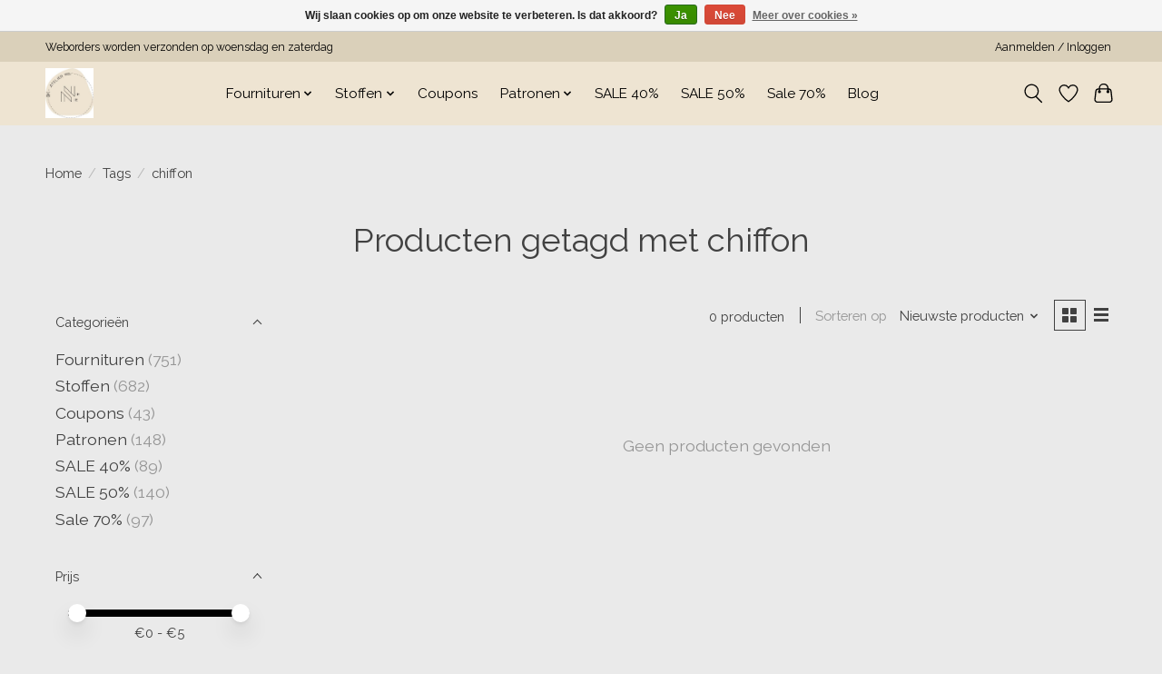

--- FILE ---
content_type: text/html;charset=utf-8
request_url: https://www.nieniesewing.com/tags/chiffon/
body_size: 11535
content:
<!DOCTYPE html>
<html lang="nl">
  <head>
    <meta charset="utf-8"/>
<!-- [START] 'blocks/head.rain' -->
<!--

  (c) 2008-2026 Lightspeed Netherlands B.V.
  http://www.lightspeedhq.com
  Generated: 18-01-2026 @ 07:55:20

-->
<link rel="canonical" href="https://www.nieniesewing.com/tags/chiffon/"/>
<link rel="alternate" href="https://www.nieniesewing.com/index.rss" type="application/rss+xml" title="Nieuwe producten"/>
<link href="https://cdn.webshopapp.com/assets/cookielaw.css?2025-02-20" rel="stylesheet" type="text/css"/>
<meta name="robots" content="noodp,noydir"/>
<meta property="og:url" content="https://www.nieniesewing.com/tags/chiffon/?source=facebook"/>
<meta property="og:site_name" content="Atelier Nie Nie"/>
<meta property="og:title" content="chiffon"/>
<script src="https://b716fe436466401dbddeac4e6f1f7532.elf.site"></script>
<!--[if lt IE 9]>
<script src="https://cdn.webshopapp.com/assets/html5shiv.js?2025-02-20"></script>
<![endif]-->
<!-- [END] 'blocks/head.rain' -->
    <title>chiffon - Atelier Nie Nie</title>
    <meta name="description" content="" />
    <meta name="keywords" content="chiffon" />
    <meta http-equiv="X-UA-Compatible" content="IE=edge">
    <meta name="viewport" content="width=device-width, initial-scale=1">
    <meta name="apple-mobile-web-app-capable" content="yes">
    <meta name="apple-mobile-web-app-status-bar-style" content="black">
    
    <script>document.getElementsByTagName("html")[0].className += " js";</script>

    <link rel="shortcut icon" href="https://cdn.webshopapp.com/shops/344729/themes/174583/v/2454652/assets/favicon.png?20241106120933" type="image/x-icon" />
    <link href='//fonts.googleapis.com/css?family=Raleway:400,300,600&display=swap' rel='stylesheet' type='text/css'>
<link href='//fonts.googleapis.com/css?family=Raleway:400,300,600&display=swap' rel='stylesheet' type='text/css'>
    <link rel="stylesheet" href="https://cdn.webshopapp.com/assets/gui-2-0.css?2025-02-20" />
    <link rel="stylesheet" href="https://cdn.webshopapp.com/assets/gui-responsive-2-0.css?2025-02-20" />
    <link id="lightspeedframe" rel="stylesheet" href="https://cdn.webshopapp.com/shops/344729/themes/174583/assets/style.css?2025090420304820210104192718" />
    <!-- browsers not supporting CSS variables -->
    <script>
      if(!('CSS' in window) || !CSS.supports('color', 'var(--color-var)')) {var cfStyle = document.getElementById('lightspeedframe');if(cfStyle) {var href = cfStyle.getAttribute('href');href = href.replace('style.css', 'style-fallback.css');cfStyle.setAttribute('href', href);}}
    </script>
    <link rel="stylesheet" href="https://cdn.webshopapp.com/shops/344729/themes/174583/assets/settings.css?2025090420304820210104192718" />
    <link rel="stylesheet" href="https://cdn.webshopapp.com/shops/344729/themes/174583/assets/custom.css?2025090420304820210104192718" />

    <script src="https://cdn.webshopapp.com/assets/jquery-3-7-1.js?2025-02-20"></script>
    <script src="https://cdn.webshopapp.com/assets/jquery-ui-1-14-1.js?2025-02-20"></script>

  </head>
  <body>
    
          <header class="main-header main-header--mobile js-main-header position-relative">
  <div class="main-header__top-section">
    <div class="main-header__nav-grid justify-between@md container max-width-lg text-xs padding-y-xxs">
      <div>Weborders worden verzonden op woensdag en zaterdag</div>
      <ul class="main-header__list flex-grow flex-basis-0 justify-end@md display@md">        
                
                        <li class="main-header__item"><a href="https://www.nieniesewing.com/account/" class="main-header__link" title="Mijn account">Aanmelden / Inloggen</a></li>
      </ul>
    </div>
  </div>
  <div class="main-header__mobile-content container max-width-lg">
          <a href="https://www.nieniesewing.com/" class="main-header__logo" title="Atelier Nie Nie">
        <img src="https://cdn.webshopapp.com/shops/344729/themes/174583/v/2446311/assets/logo.png?20241012141731" alt="Atelier Nie Nie">
              </a>
        
    <div class="flex items-center">
            <a href="https://www.nieniesewing.com/account/wishlist/" class="main-header__mobile-btn js-tab-focus">
        <svg class="icon" viewBox="0 0 24 25" fill="none"><title>Ga naar verlanglijst</title><path d="M11.3785 4.50387L12 5.42378L12.6215 4.50387C13.6598 2.96698 15.4376 1.94995 17.4545 1.94995C20.65 1.94995 23.232 4.49701 23.25 7.6084C23.2496 8.53335 22.927 9.71432 22.3056 11.056C21.689 12.3875 20.8022 13.8258 19.7333 15.249C17.6019 18.0872 14.7978 20.798 12.0932 22.4477L12 22.488L11.9068 22.4477C9.20215 20.798 6.3981 18.0872 4.26667 15.249C3.1978 13.8258 2.31101 12.3875 1.69437 11.056C1.07303 9.71436 0.750466 8.53342 0.75 7.60848C0.767924 4.49706 3.34993 1.94995 6.54545 1.94995C8.56242 1.94995 10.3402 2.96698 11.3785 4.50387Z" stroke="currentColor" stroke-width="1.5" fill="none"/></svg>
        <span class="sr-only">Verlanglijst</span>
      </a>
            <button class="reset main-header__mobile-btn js-tab-focus" aria-controls="cartDrawer">
        <svg class="icon" viewBox="0 0 24 25" fill="none"><title>Winkelwagen in-/uitschakelen</title><path d="M2.90171 9.65153C3.0797 8.00106 4.47293 6.75 6.13297 6.75H17.867C19.527 6.75 20.9203 8.00105 21.0982 9.65153L22.1767 19.6515C22.3839 21.5732 20.8783 23.25 18.9454 23.25H5.05454C3.1217 23.25 1.61603 21.5732 1.82328 19.6515L2.90171 9.65153Z" stroke="currentColor" stroke-width="1.5" fill="none"/>
        <path d="M7.19995 9.6001V5.7001C7.19995 2.88345 9.4833 0.600098 12.3 0.600098C15.1166 0.600098 17.4 2.88345 17.4 5.7001V9.6001" stroke="currentColor" stroke-width="1.5" fill="none"/>
        <circle cx="7.19996" cy="10.2001" r="1.8" fill="currentColor"/>
        <ellipse cx="17.4" cy="10.2001" rx="1.8" ry="1.8" fill="currentColor"/></svg>
        <span class="sr-only">Winkelwagen</span>
              </button>

      <button class="reset anim-menu-btn js-anim-menu-btn main-header__nav-control js-tab-focus" aria-label="Toggle menu">
        <i class="anim-menu-btn__icon anim-menu-btn__icon--close" aria-hidden="true"></i>
      </button>
    </div>
  </div>

  <div class="main-header__nav" role="navigation">
    <div class="main-header__nav-grid justify-between@md container max-width-lg">
      <div class="main-header__nav-logo-wrapper flex-shrink-0">
        
                  <a href="https://www.nieniesewing.com/" class="main-header__logo" title="Atelier Nie Nie">
            <img src="https://cdn.webshopapp.com/shops/344729/themes/174583/v/2446311/assets/logo.png?20241012141731" alt="Atelier Nie Nie">
                      </a>
              </div>
      
      <form action="https://www.nieniesewing.com/search/" method="get" role="search" class="padding-y-md hide@md">
        <label class="sr-only" for="searchInputMobile">Zoeken</label>
        <input class="header-v3__nav-form-control form-control width-100%" value="" autocomplete="off" type="search" name="q" id="searchInputMobile" placeholder="Zoeken ...">
      </form>

      <ul class="main-header__list flex-grow flex-basis-0 flex-wrap justify-center@md">
        
        
                <li class="main-header__item js-main-nav__item">
          <a class="main-header__link js-main-nav__control" href="https://www.nieniesewing.com/fournituren/">
            <span>Fournituren</span>            <svg class="main-header__dropdown-icon icon" viewBox="0 0 16 16"><polygon fill="currentColor" points="8,11.4 2.6,6 4,4.6 8,8.6 12,4.6 13.4,6 "></polygon></svg>                        <i class="main-header__arrow-icon" aria-hidden="true">
              <svg class="icon" viewBox="0 0 16 16">
                <g class="icon__group" fill="none" stroke="currentColor" stroke-linecap="square" stroke-miterlimit="10" stroke-width="2">
                  <path d="M2 2l12 12" />
                  <path d="M14 2L2 14" />
                </g>
              </svg>
            </i>
                        
          </a>
                    <ul class="main-header__dropdown">
            <li class="main-header__dropdown-item"><a href="https://www.nieniesewing.com/fournituren/" class="main-header__dropdown-link hide@md">Alle Fournituren</a></li>
                        <li class="main-header__dropdown-item">
              <a class="main-header__dropdown-link" href="https://www.nieniesewing.com/fournituren/sewingtools/">
                Sewingtools
                                              </a>

                          </li>
                        <li class="main-header__dropdown-item">
              <a class="main-header__dropdown-link" href="https://www.nieniesewing.com/fournituren/knopen/">
                Knopen
                                              </a>

                          </li>
                        <li class="main-header__dropdown-item">
              <a class="main-header__dropdown-link" href="https://www.nieniesewing.com/fournituren/garen/">
                Garen
                                              </a>

                          </li>
                        <li class="main-header__dropdown-item">
              <a class="main-header__dropdown-link" href="https://www.nieniesewing.com/fournituren/elastiek/">
                Elastiek
                                              </a>

                          </li>
                        <li class="main-header__dropdown-item">
              <a class="main-header__dropdown-link" href="https://www.nieniesewing.com/fournituren/biaisband/">
                Biaisband
                                              </a>

                          </li>
                        <li class="main-header__dropdown-item">
              <a class="main-header__dropdown-link" href="https://www.nieniesewing.com/fournituren/naalden/">
                Naalden
                                              </a>

                          </li>
                        <li class="main-header__dropdown-item">
              <a class="main-header__dropdown-link" href="https://www.nieniesewing.com/fournituren/hardware/">
                Hardware
                                              </a>

                          </li>
                        <li class="main-header__dropdown-item">
              <a class="main-header__dropdown-link" href="https://www.nieniesewing.com/fournituren/kant-en-sierlint/">
                Kant en sierlint
                                              </a>

                          </li>
                        <li class="main-header__dropdown-item js-main-nav__item position-relative">
              <a class="main-header__dropdown-link js-main-nav__control flex justify-between " href="https://www.nieniesewing.com/fournituren/labels-applicaties/">
                Labels/applicaties
                <svg class="dropdown__desktop-icon icon" aria-hidden="true" viewBox="0 0 12 12"><polyline stroke-width="1" stroke="currentColor" fill="none" stroke-linecap="round" stroke-linejoin="round" points="3.5 0.5 9.5 6 3.5 11.5"></polyline></svg>                                <i class="main-header__arrow-icon" aria-hidden="true">
                  <svg class="icon" viewBox="0 0 16 16">
                    <g class="icon__group" fill="none" stroke="currentColor" stroke-linecap="square" stroke-miterlimit="10" stroke-width="2">
                      <path d="M2 2l12 12" />
                      <path d="M14 2L2 14" />
                    </g>
                  </svg>
                </i>
                              </a>

                            <ul class="main-header__dropdown">
                <li><a href="https://www.nieniesewing.com/fournituren/labels-applicaties/" class="main-header__dropdown-link hide@md">Alle Labels/applicaties</a></li>
                                <li><a class="main-header__dropdown-link" href="https://www.nieniesewing.com/fournituren/labels-applicaties/mehrikette/">Mehrikette</a></li>
                                <li><a class="main-header__dropdown-link" href="https://www.nieniesewing.com/fournituren/labels-applicaties/minestamp/">Minestamp</a></li>
                              </ul>
                          </li>
                        <li class="main-header__dropdown-item">
              <a class="main-header__dropdown-link" href="https://www.nieniesewing.com/fournituren/borduren/">
                Borduren
                                              </a>

                          </li>
                        <li class="main-header__dropdown-item">
              <a class="main-header__dropdown-link" href="https://www.nieniesewing.com/fournituren/scharen/">
                Scharen
                                              </a>

                          </li>
                        <li class="main-header__dropdown-item">
              <a class="main-header__dropdown-link" href="https://www.nieniesewing.com/fournituren/opbergen/">
                Opbergen
                                              </a>

                          </li>
                        <li class="main-header__dropdown-item">
              <a class="main-header__dropdown-link" href="https://www.nieniesewing.com/fournituren/paspelband/">
                Paspelband
                                              </a>

                          </li>
                        <li class="main-header__dropdown-item js-main-nav__item position-relative">
              <a class="main-header__dropdown-link js-main-nav__control flex justify-between " href="https://www.nieniesewing.com/fournituren/tas-fournituren/">
                Tas fournituren
                <svg class="dropdown__desktop-icon icon" aria-hidden="true" viewBox="0 0 12 12"><polyline stroke-width="1" stroke="currentColor" fill="none" stroke-linecap="round" stroke-linejoin="round" points="3.5 0.5 9.5 6 3.5 11.5"></polyline></svg>                                <i class="main-header__arrow-icon" aria-hidden="true">
                  <svg class="icon" viewBox="0 0 16 16">
                    <g class="icon__group" fill="none" stroke="currentColor" stroke-linecap="square" stroke-miterlimit="10" stroke-width="2">
                      <path d="M2 2l12 12" />
                      <path d="M14 2L2 14" />
                    </g>
                  </svg>
                </i>
                              </a>

                            <ul class="main-header__dropdown">
                <li><a href="https://www.nieniesewing.com/fournituren/tas-fournituren/" class="main-header__dropdown-link hide@md">Alle Tas fournituren</a></li>
                                <li><a class="main-header__dropdown-link" href="https://www.nieniesewing.com/fournituren/tas-fournituren/hardware/">Hardware</a></li>
                                <li><a class="main-header__dropdown-link" href="https://www.nieniesewing.com/fournituren/tas-fournituren/rits-op-rol/">Rits op rol</a></li>
                                <li><a class="main-header__dropdown-link" href="https://www.nieniesewing.com/fournituren/tas-fournituren/tassenband/">Tassenband</a></li>
                              </ul>
                          </li>
                        <li class="main-header__dropdown-item js-main-nav__item position-relative">
              <a class="main-header__dropdown-link js-main-nav__control flex justify-between " href="https://www.nieniesewing.com/fournituren/ritsen/">
                Ritsen
                <svg class="dropdown__desktop-icon icon" aria-hidden="true" viewBox="0 0 12 12"><polyline stroke-width="1" stroke="currentColor" fill="none" stroke-linecap="round" stroke-linejoin="round" points="3.5 0.5 9.5 6 3.5 11.5"></polyline></svg>                                <i class="main-header__arrow-icon" aria-hidden="true">
                  <svg class="icon" viewBox="0 0 16 16">
                    <g class="icon__group" fill="none" stroke="currentColor" stroke-linecap="square" stroke-miterlimit="10" stroke-width="2">
                      <path d="M2 2l12 12" />
                      <path d="M14 2L2 14" />
                    </g>
                  </svg>
                </i>
                              </a>

                            <ul class="main-header__dropdown">
                <li><a href="https://www.nieniesewing.com/fournituren/ritsen/" class="main-header__dropdown-link hide@md">Alle Ritsen</a></li>
                                <li><a class="main-header__dropdown-link" href="https://www.nieniesewing.com/fournituren/ritsen/rits-op-rol/">Rits op rol</a></li>
                                <li><a class="main-header__dropdown-link" href="https://www.nieniesewing.com/fournituren/ritsen/blinde-rits/">Blinde rits</a></li>
                                <li><a class="main-header__dropdown-link" href="https://www.nieniesewing.com/fournituren/ritsen/waterdichte-ritsen/">Waterdichte ritsen</a></li>
                                <li><a class="main-header__dropdown-link" href="https://www.nieniesewing.com/fournituren/ritsen/niet-deelbare-rits/">niet deelbare rits</a></li>
                                <li><a class="main-header__dropdown-link" href="https://www.nieniesewing.com/fournituren/ritsen/antieke-rits/">Antieke rits</a></li>
                                <li><a class="main-header__dropdown-link" href="https://www.nieniesewing.com/fournituren/ritsen/deelbare-rits-kunststof/">Deelbare rits kunststof</a></li>
                              </ul>
                          </li>
                        <li class="main-header__dropdown-item">
              <a class="main-header__dropdown-link" href="https://www.nieniesewing.com/fournituren/verstevigingen/">
                Verstevigingen
                                              </a>

                          </li>
                        <li class="main-header__dropdown-item">
              <a class="main-header__dropdown-link" href="https://www.nieniesewing.com/fournituren/koord/">
                Koord
                                              </a>

                          </li>
                        <li class="main-header__dropdown-item js-main-nav__item position-relative">
              <a class="main-header__dropdown-link js-main-nav__control flex justify-between " href="https://www.nieniesewing.com/fournituren/odif/">
                Odif
                <svg class="dropdown__desktop-icon icon" aria-hidden="true" viewBox="0 0 12 12"><polyline stroke-width="1" stroke="currentColor" fill="none" stroke-linecap="round" stroke-linejoin="round" points="3.5 0.5 9.5 6 3.5 11.5"></polyline></svg>                                <i class="main-header__arrow-icon" aria-hidden="true">
                  <svg class="icon" viewBox="0 0 16 16">
                    <g class="icon__group" fill="none" stroke="currentColor" stroke-linecap="square" stroke-miterlimit="10" stroke-width="2">
                      <path d="M2 2l12 12" />
                      <path d="M14 2L2 14" />
                    </g>
                  </svg>
                </i>
                              </a>

                            <ul class="main-header__dropdown">
                <li><a href="https://www.nieniesewing.com/fournituren/odif/" class="main-header__dropdown-link hide@md">Alle Odif</a></li>
                                <li><a class="main-header__dropdown-link" href="https://www.nieniesewing.com/fournituren/odif/odishine/">Odishine</a></li>
                                <li><a class="main-header__dropdown-link" href="https://www.nieniesewing.com/fournituren/odif/sjablonen/">Sjablonen</a></li>
                              </ul>
                          </li>
                      </ul>
                  </li>
                <li class="main-header__item js-main-nav__item">
          <a class="main-header__link js-main-nav__control" href="https://www.nieniesewing.com/stoffen/">
            <span>Stoffen</span>            <svg class="main-header__dropdown-icon icon" viewBox="0 0 16 16"><polygon fill="currentColor" points="8,11.4 2.6,6 4,4.6 8,8.6 12,4.6 13.4,6 "></polygon></svg>                        <i class="main-header__arrow-icon" aria-hidden="true">
              <svg class="icon" viewBox="0 0 16 16">
                <g class="icon__group" fill="none" stroke="currentColor" stroke-linecap="square" stroke-miterlimit="10" stroke-width="2">
                  <path d="M2 2l12 12" />
                  <path d="M14 2L2 14" />
                </g>
              </svg>
            </i>
                        
          </a>
                    <ul class="main-header__dropdown">
            <li class="main-header__dropdown-item"><a href="https://www.nieniesewing.com/stoffen/" class="main-header__dropdown-link hide@md">Alle Stoffen</a></li>
                        <li class="main-header__dropdown-item js-main-nav__item position-relative">
              <a class="main-header__dropdown-link js-main-nav__control flex justify-between " href="https://www.nieniesewing.com/stoffen/per-merk/">
                Per merk
                <svg class="dropdown__desktop-icon icon" aria-hidden="true" viewBox="0 0 12 12"><polyline stroke-width="1" stroke="currentColor" fill="none" stroke-linecap="round" stroke-linejoin="round" points="3.5 0.5 9.5 6 3.5 11.5"></polyline></svg>                                <i class="main-header__arrow-icon" aria-hidden="true">
                  <svg class="icon" viewBox="0 0 16 16">
                    <g class="icon__group" fill="none" stroke="currentColor" stroke-linecap="square" stroke-miterlimit="10" stroke-width="2">
                      <path d="M2 2l12 12" />
                      <path d="M14 2L2 14" />
                    </g>
                  </svg>
                </i>
                              </a>

                            <ul class="main-header__dropdown">
                <li><a href="https://www.nieniesewing.com/stoffen/per-merk/" class="main-header__dropdown-link hide@md">Alle Per merk</a></li>
                                <li><a class="main-header__dropdown-link" href="https://www.nieniesewing.com/stoffen/per-merk/alb-stoffe/">Alb Stoffe</a></li>
                                <li><a class="main-header__dropdown-link" href="https://www.nieniesewing.com/stoffen/per-merk/wow-katia/">WOW Katia</a></li>
                                <li><a class="main-header__dropdown-link" href="https://www.nieniesewing.com/stoffen/per-merk/le-loup-art/">Le Loup Art</a></li>
                                <li><a class="main-header__dropdown-link" href="https://www.nieniesewing.com/stoffen/per-merk/eva-mouton/">Eva Mouton</a></li>
                                <li><a class="main-header__dropdown-link" href="https://www.nieniesewing.com/stoffen/per-merk/syas/">SYAS</a></li>
                                <li><a class="main-header__dropdown-link" href="https://www.nieniesewing.com/stoffen/per-merk/stenzo/">Stenzo</a></li>
                                <li><a class="main-header__dropdown-link" href="https://www.nieniesewing.com/stoffen/per-merk/alb-performance/">Alb Performance</a></li>
                                <li><a class="main-header__dropdown-link" href="https://www.nieniesewing.com/stoffen/per-merk/mind-the-maker/">Mind the Maker</a></li>
                                <li><a class="main-header__dropdown-link" href="https://www.nieniesewing.com/stoffen/per-merk/atelier-jupe/">Atelier Jupe</a></li>
                                <li><a class="main-header__dropdown-link" href="https://www.nieniesewing.com/stoffen/per-merk/swafing/">Swafing</a></li>
                                <li><a class="main-header__dropdown-link" href="https://www.nieniesewing.com/stoffen/per-merk/meet-milk/">Meet Milk</a></li>
                                <li><a class="main-header__dropdown-link" href="https://www.nieniesewing.com/stoffen/per-merk/fibremood/">Fibremood</a></li>
                                <li><a class="main-header__dropdown-link" href="https://www.nieniesewing.com/stoffen/per-merk/liberty-londen/">Liberty Londen</a></li>
                                <li><a class="main-header__dropdown-link" href="https://www.nieniesewing.com/stoffen/per-merk/editex/">Editex</a></li>
                                <li><a class="main-header__dropdown-link" href="https://www.nieniesewing.com/stoffen/per-merk/katia/">Katia</a></li>
                              </ul>
                          </li>
                        <li class="main-header__dropdown-item js-main-nav__item position-relative">
              <a class="main-header__dropdown-link js-main-nav__control flex justify-between " href="https://www.nieniesewing.com/stoffen/stofsoort/">
                Stofsoort
                <svg class="dropdown__desktop-icon icon" aria-hidden="true" viewBox="0 0 12 12"><polyline stroke-width="1" stroke="currentColor" fill="none" stroke-linecap="round" stroke-linejoin="round" points="3.5 0.5 9.5 6 3.5 11.5"></polyline></svg>                                <i class="main-header__arrow-icon" aria-hidden="true">
                  <svg class="icon" viewBox="0 0 16 16">
                    <g class="icon__group" fill="none" stroke="currentColor" stroke-linecap="square" stroke-miterlimit="10" stroke-width="2">
                      <path d="M2 2l12 12" />
                      <path d="M14 2L2 14" />
                    </g>
                  </svg>
                </i>
                              </a>

                            <ul class="main-header__dropdown">
                <li><a href="https://www.nieniesewing.com/stoffen/stofsoort/" class="main-header__dropdown-link hide@md">Alle Stofsoort</a></li>
                                <li><a class="main-header__dropdown-link" href="https://www.nieniesewing.com/stoffen/stofsoort/kunstleer/">Kunstleer</a></li>
                                <li><a class="main-header__dropdown-link" href="https://www.nieniesewing.com/stoffen/stofsoort/washeble-kraftpaper/">Washeble kraftpaper</a></li>
                                <li><a class="main-header__dropdown-link" href="https://www.nieniesewing.com/stoffen/stofsoort/voering/">Voering</a></li>
                                <li><a class="main-header__dropdown-link" href="https://www.nieniesewing.com/stoffen/stofsoort/stretch-katoen/">Stretch katoen</a></li>
                                <li><a class="main-header__dropdown-link" href="https://www.nieniesewing.com/stoffen/stofsoort/tule/">Tule</a></li>
                                <li><a class="main-header__dropdown-link" href="https://www.nieniesewing.com/stoffen/stofsoort/panelen/">Panelen</a></li>
                                <li><a class="main-header__dropdown-link" href="https://www.nieniesewing.com/stoffen/stofsoort/bengaline/">Bengaline</a></li>
                                <li><a class="main-header__dropdown-link" href="https://www.nieniesewing.com/stoffen/stofsoort/fleece/">Fleece</a></li>
                                <li><a class="main-header__dropdown-link" href="https://www.nieniesewing.com/stoffen/stofsoort/scuba/">Scuba</a></li>
                                <li><a class="main-header__dropdown-link" href="https://www.nieniesewing.com/stoffen/stofsoort/regenjas/">Regenjas</a></li>
                                <li><a class="main-header__dropdown-link" href="https://www.nieniesewing.com/stoffen/stofsoort/canvas/">Canvas</a></li>
                                <li><a class="main-header__dropdown-link" href="https://www.nieniesewing.com/stoffen/stofsoort/softshell/">Softshell</a></li>
                                <li><a class="main-header__dropdown-link" href="https://www.nieniesewing.com/stoffen/stofsoort/mantelstof/">Mantelstof</a></li>
                                <li><a class="main-header__dropdown-link" href="https://www.nieniesewing.com/stoffen/stofsoort/gestepte-stoffen/">Gestepte stoffen</a></li>
                                <li><a class="main-header__dropdown-link" href="https://www.nieniesewing.com/stoffen/stofsoort/jeans-stretch/">Jeans-stretch</a></li>
                                <li><a class="main-header__dropdown-link" href="https://www.nieniesewing.com/stoffen/stofsoort/teddy/">Teddy</a></li>
                                <li><a class="main-header__dropdown-link" href="https://www.nieniesewing.com/stoffen/stofsoort/jeans-non-stretch/">Jeans - Non stretch</a></li>
                                <li><a class="main-header__dropdown-link" href="https://www.nieniesewing.com/stoffen/stofsoort/katoen-tricot/">Katoen tricot</a></li>
                                <li><a class="main-header__dropdown-link" href="https://www.nieniesewing.com/stoffen/stofsoort/viscose-tricot/">Viscose tricot</a></li>
                                <li><a class="main-header__dropdown-link" href="https://www.nieniesewing.com/stoffen/stofsoort/viscose/">Viscose</a></li>
                                <li><a class="main-header__dropdown-link" href="https://www.nieniesewing.com/stoffen/stofsoort/lycra/">Lycra</a></li>
                                <li><a class="main-header__dropdown-link" href="https://www.nieniesewing.com/stoffen/stofsoort/linnen/">Linnen</a></li>
                                <li><a class="main-header__dropdown-link" href="https://www.nieniesewing.com/stoffen/stofsoort/sweat/">Sweat</a></li>
                                <li><a class="main-header__dropdown-link" href="https://www.nieniesewing.com/stoffen/stofsoort/french-terry/">French Terry</a></li>
                                <li><a class="main-header__dropdown-link" href="https://www.nieniesewing.com/stoffen/stofsoort/gerecycled/">Gerecycled</a></li>
                                <li><a class="main-header__dropdown-link" href="https://www.nieniesewing.com/stoffen/stofsoort/polyester/">Polyester</a></li>
                                <li><a class="main-header__dropdown-link" href="https://www.nieniesewing.com/stoffen/stofsoort/modal/">Modal</a></li>
                                <li><a class="main-header__dropdown-link" href="https://www.nieniesewing.com/stoffen/stofsoort/broderie/">Broderie</a></li>
                                <li><a class="main-header__dropdown-link" href="https://www.nieniesewing.com/stoffen/stofsoort/seersucker/">Seersucker</a></li>
                                <li><a class="main-header__dropdown-link" href="https://www.nieniesewing.com/stoffen/stofsoort/ribcord/">Ribcord</a></li>
                                <li><a class="main-header__dropdown-link" href="https://www.nieniesewing.com/stoffen/stofsoort/fake-wol/">Fake wol</a></li>
                                <li><a class="main-header__dropdown-link" href="https://www.nieniesewing.com/stoffen/stofsoort/bamboe/">Bamboe</a></li>
                                <li><a class="main-header__dropdown-link" href="https://www.nieniesewing.com/stoffen/stofsoort/gebreid/">Gebreid</a></li>
                                <li><a class="main-header__dropdown-link" href="https://www.nieniesewing.com/stoffen/stofsoort/jacquard/">Jacquard</a></li>
                                <li><a class="main-header__dropdown-link" href="https://www.nieniesewing.com/stoffen/stofsoort/katoen/">Katoen</a></li>
                                <li><a class="main-header__dropdown-link" href="https://www.nieniesewing.com/stoffen/stofsoort/polo/">Polo</a></li>
                                <li><a class="main-header__dropdown-link" href="https://www.nieniesewing.com/stoffen/stofsoort/velours/">Velours</a></li>
                              </ul>
                          </li>
                        <li class="main-header__dropdown-item js-main-nav__item position-relative">
              <a class="main-header__dropdown-link js-main-nav__control flex justify-between " href="https://www.nieniesewing.com/stoffen/basis-effe-stoffen/">
                Basis (effe) stoffen
                <svg class="dropdown__desktop-icon icon" aria-hidden="true" viewBox="0 0 12 12"><polyline stroke-width="1" stroke="currentColor" fill="none" stroke-linecap="round" stroke-linejoin="round" points="3.5 0.5 9.5 6 3.5 11.5"></polyline></svg>                                <i class="main-header__arrow-icon" aria-hidden="true">
                  <svg class="icon" viewBox="0 0 16 16">
                    <g class="icon__group" fill="none" stroke="currentColor" stroke-linecap="square" stroke-miterlimit="10" stroke-width="2">
                      <path d="M2 2l12 12" />
                      <path d="M14 2L2 14" />
                    </g>
                  </svg>
                </i>
                              </a>

                            <ul class="main-header__dropdown">
                <li><a href="https://www.nieniesewing.com/stoffen/basis-effe-stoffen/" class="main-header__dropdown-link hide@md">Alle Basis (effe) stoffen</a></li>
                                <li><a class="main-header__dropdown-link" href="https://www.nieniesewing.com/stoffen/basis-effe-stoffen/katoen-tricot/">Katoen tricot</a></li>
                                <li><a class="main-header__dropdown-link" href="https://www.nieniesewing.com/stoffen/basis-effe-stoffen/french-terry/">French terry</a></li>
                                <li><a class="main-header__dropdown-link" href="https://www.nieniesewing.com/stoffen/basis-effe-stoffen/sweat/">Sweat</a></li>
                                <li><a class="main-header__dropdown-link" href="https://www.nieniesewing.com/stoffen/basis-effe-stoffen/viscose/">Viscose</a></li>
                                <li><a class="main-header__dropdown-link" href="https://www.nieniesewing.com/stoffen/basis-effe-stoffen/katoen/">Katoen</a></li>
                                <li><a class="main-header__dropdown-link" href="https://www.nieniesewing.com/stoffen/basis-effe-stoffen/modal/">Modal</a></li>
                                <li><a class="main-header__dropdown-link" href="https://www.nieniesewing.com/stoffen/basis-effe-stoffen/bamboe/">Bamboe</a></li>
                                <li><a class="main-header__dropdown-link" href="https://www.nieniesewing.com/stoffen/basis-effe-stoffen/rib-tricot/">Rib tricot</a></li>
                                <li><a class="main-header__dropdown-link" href="https://www.nieniesewing.com/stoffen/basis-effe-stoffen/ribcord-jeans/">Ribcord (jeans)</a></li>
                                <li><a class="main-header__dropdown-link" href="https://www.nieniesewing.com/stoffen/basis-effe-stoffen/boordstof/">Boordstof</a></li>
                              </ul>
                          </li>
                      </ul>
                  </li>
                <li class="main-header__item">
          <a class="main-header__link" href="https://www.nieniesewing.com/coupons/">
            Coupons                                    
          </a>
                  </li>
                <li class="main-header__item js-main-nav__item">
          <a class="main-header__link js-main-nav__control" href="https://www.nieniesewing.com/patronen/">
            <span>Patronen</span>            <svg class="main-header__dropdown-icon icon" viewBox="0 0 16 16"><polygon fill="currentColor" points="8,11.4 2.6,6 4,4.6 8,8.6 12,4.6 13.4,6 "></polygon></svg>                        <i class="main-header__arrow-icon" aria-hidden="true">
              <svg class="icon" viewBox="0 0 16 16">
                <g class="icon__group" fill="none" stroke="currentColor" stroke-linecap="square" stroke-miterlimit="10" stroke-width="2">
                  <path d="M2 2l12 12" />
                  <path d="M14 2L2 14" />
                </g>
              </svg>
            </i>
                        
          </a>
                    <ul class="main-header__dropdown">
            <li class="main-header__dropdown-item"><a href="https://www.nieniesewing.com/patronen/" class="main-header__dropdown-link hide@md">Alle Patronen</a></li>
                        <li class="main-header__dropdown-item">
              <a class="main-header__dropdown-link" href="https://www.nieniesewing.com/patronen/atelier-nie-nie/">
                Atelier Nie Nie
                                              </a>

                          </li>
                        <li class="main-header__dropdown-item">
              <a class="main-header__dropdown-link" href="https://www.nieniesewing.com/patronen/atelier-jupe/">
                Atelier Jupe
                                              </a>

                          </li>
                        <li class="main-header__dropdown-item">
              <a class="main-header__dropdown-link" href="https://www.nieniesewing.com/patronen/a0-printservice/">
                A0 printservice
                                              </a>

                          </li>
                        <li class="main-header__dropdown-item">
              <a class="main-header__dropdown-link" href="https://www.nieniesewing.com/patronen/boeken/">
                Boeken
                                              </a>

                          </li>
                        <li class="main-header__dropdown-item">
              <a class="main-header__dropdown-link" href="https://www.nieniesewing.com/patronen/burda/">
                Burda
                                              </a>

                          </li>
                        <li class="main-header__dropdown-item">
              <a class="main-header__dropdown-link" href="https://www.nieniesewing.com/patronen/closet-core/">
                Closet Core
                                              </a>

                          </li>
                        <li class="main-header__dropdown-item">
              <a class="main-header__dropdown-link" href="https://www.nieniesewing.com/patronen/friday-pattern-company/">
                Friday pattern company
                                              </a>

                          </li>
                        <li class="main-header__dropdown-item">
              <a class="main-header__dropdown-link" href="https://www.nieniesewing.com/patronen/lillesol-en-pelle/">
                Lillesol en Pelle
                                              </a>

                          </li>
                        <li class="main-header__dropdown-item">
              <a class="main-header__dropdown-link" href="https://www.nieniesewing.com/patronen/jalie-patterns/">
                Jalie patterns
                                              </a>

                          </li>
                        <li class="main-header__dropdown-item">
              <a class="main-header__dropdown-link" href="https://www.nieniesewing.com/patronen/wisj-patterns/">
                Wisj patterns
                                              </a>

                          </li>
                        <li class="main-header__dropdown-item">
              <a class="main-header__dropdown-link" href="https://www.nieniesewing.com/patronen/style-arc/">
                Style Arc
                                              </a>

                          </li>
                        <li class="main-header__dropdown-item">
              <a class="main-header__dropdown-link" href="https://www.nieniesewing.com/patronen/megan-nielsen/">
                Megan Nielsen
                                              </a>

                          </li>
                        <li class="main-header__dropdown-item">
              <a class="main-header__dropdown-link" href="https://www.nieniesewing.com/patronen/true-bias/">
                True bias
                                              </a>

                          </li>
                        <li class="main-header__dropdown-item">
              <a class="main-header__dropdown-link" href="https://www.nieniesewing.com/patronen/named/">
                Named
                                              </a>

                          </li>
                        <li class="main-header__dropdown-item">
              <a class="main-header__dropdown-link" href="https://www.nieniesewing.com/patronen/poppy-magazine/">
                Poppy magazine
                                              </a>

                          </li>
                        <li class="main-header__dropdown-item">
              <a class="main-header__dropdown-link" href="https://www.nieniesewing.com/patronen/rosie-and-me/">
                Rosie and me
                                              </a>

                          </li>
                        <li class="main-header__dropdown-item">
              <a class="main-header__dropdown-link" href="https://www.nieniesewing.com/patronen/threads-by-theory/">
                Threads by Theory
                                              </a>

                          </li>
                        <li class="main-header__dropdown-item">
              <a class="main-header__dropdown-link" href="https://www.nieniesewing.com/patronen/wardrobe-by-me/">
                Wardrobe by me
                                              </a>

                          </li>
                        <li class="main-header__dropdown-item">
              <a class="main-header__dropdown-link" href="https://www.nieniesewing.com/patronen/itsafits/">
                it’sAfits
                                              </a>

                          </li>
                        <li class="main-header__dropdown-item">
              <a class="main-header__dropdown-link" href="https://www.nieniesewing.com/patronen/beletoile/">
                Bel’etoile
                                              </a>

                          </li>
                        <li class="main-header__dropdown-item">
              <a class="main-header__dropdown-link" href="https://www.nieniesewing.com/patronen/katia/">
                Katia
                                              </a>

                          </li>
                      </ul>
                  </li>
                <li class="main-header__item">
          <a class="main-header__link" href="https://www.nieniesewing.com/sale-40/">
            SALE 40%                                    
          </a>
                  </li>
                <li class="main-header__item">
          <a class="main-header__link" href="https://www.nieniesewing.com/sale-50/">
            SALE 50%                                    
          </a>
                  </li>
                <li class="main-header__item">
          <a class="main-header__link" href="https://www.nieniesewing.com/sale-70/">
            Sale 70%                                    
          </a>
                  </li>
        
        
                              <li class="main-header__item">
              <a class="main-header__link" href="https://www.nieniesewing.com/blogs/blog-nieniesewing/">Blog </a>
            </li>
                  
        
                
        <li class="main-header__item hide@md">
          <ul class="main-header__list main-header__list--mobile-items">        
            
                                    <li class="main-header__item"><a href="https://www.nieniesewing.com/account/" class="main-header__link" title="Mijn account">Aanmelden / Inloggen</a></li>
          </ul>
        </li>
        
      </ul>

      <ul class="main-header__list flex-shrink-0 justify-end@md display@md">
        <li class="main-header__item">
          
          <button class="reset switch-icon main-header__link main-header__link--icon js-toggle-search js-switch-icon js-tab-focus" aria-label="Toggle icon">
            <svg class="icon switch-icon__icon--a" viewBox="0 0 24 25"><title>Zoeken in-/uitschakelen</title><path fill-rule="evenodd" clip-rule="evenodd" d="M17.6032 9.55171C17.6032 13.6671 14.267 17.0033 10.1516 17.0033C6.03621 17.0033 2.70001 13.6671 2.70001 9.55171C2.70001 5.4363 6.03621 2.1001 10.1516 2.1001C14.267 2.1001 17.6032 5.4363 17.6032 9.55171ZM15.2499 16.9106C13.8031 17.9148 12.0461 18.5033 10.1516 18.5033C5.20779 18.5033 1.20001 14.4955 1.20001 9.55171C1.20001 4.60787 5.20779 0.600098 10.1516 0.600098C15.0955 0.600098 19.1032 4.60787 19.1032 9.55171C19.1032 12.0591 18.0724 14.3257 16.4113 15.9507L23.2916 22.8311C23.5845 23.1239 23.5845 23.5988 23.2916 23.8917C22.9987 24.1846 22.5239 24.1846 22.231 23.8917L15.2499 16.9106Z" fill="currentColor"/></svg>

            <svg class="icon switch-icon__icon--b" viewBox="0 0 32 32"><title>Zoeken in-/uitschakelen</title><g fill="none" stroke="currentColor" stroke-miterlimit="10" stroke-linecap="round" stroke-linejoin="round" stroke-width="2"><line x1="27" y1="5" x2="5" y2="27"></line><line x1="27" y1="27" x2="5" y2="5"></line></g></svg>
          </button>

        </li>
                <li class="main-header__item">
          <a href="https://www.nieniesewing.com/account/wishlist/" class="main-header__link main-header__link--icon">
            <svg class="icon" viewBox="0 0 24 25" fill="none"><title>Ga naar verlanglijst</title><path d="M11.3785 4.50387L12 5.42378L12.6215 4.50387C13.6598 2.96698 15.4376 1.94995 17.4545 1.94995C20.65 1.94995 23.232 4.49701 23.25 7.6084C23.2496 8.53335 22.927 9.71432 22.3056 11.056C21.689 12.3875 20.8022 13.8258 19.7333 15.249C17.6019 18.0872 14.7978 20.798 12.0932 22.4477L12 22.488L11.9068 22.4477C9.20215 20.798 6.3981 18.0872 4.26667 15.249C3.1978 13.8258 2.31101 12.3875 1.69437 11.056C1.07303 9.71436 0.750466 8.53342 0.75 7.60848C0.767924 4.49706 3.34993 1.94995 6.54545 1.94995C8.56242 1.94995 10.3402 2.96698 11.3785 4.50387Z" stroke="currentColor" stroke-width="1.5" fill="none"/></svg>
            <span class="sr-only">Verlanglijst</span>
          </a>
        </li>
                <li class="main-header__item">
          <a href="#0" class="main-header__link main-header__link--icon" aria-controls="cartDrawer">
            <svg class="icon" viewBox="0 0 24 25" fill="none"><title>Winkelwagen in-/uitschakelen</title><path d="M2.90171 9.65153C3.0797 8.00106 4.47293 6.75 6.13297 6.75H17.867C19.527 6.75 20.9203 8.00105 21.0982 9.65153L22.1767 19.6515C22.3839 21.5732 20.8783 23.25 18.9454 23.25H5.05454C3.1217 23.25 1.61603 21.5732 1.82328 19.6515L2.90171 9.65153Z" stroke="currentColor" stroke-width="1.5" fill="none"/>
            <path d="M7.19995 9.6001V5.7001C7.19995 2.88345 9.4833 0.600098 12.3 0.600098C15.1166 0.600098 17.4 2.88345 17.4 5.7001V9.6001" stroke="currentColor" stroke-width="1.5" fill="none"/>
            <circle cx="7.19996" cy="10.2001" r="1.8" fill="currentColor"/>
            <ellipse cx="17.4" cy="10.2001" rx="1.8" ry="1.8" fill="currentColor"/></svg>
            <span class="sr-only">Winkelwagen</span>
                      </a>
        </li>
      </ul>
      
    	<div class="main-header__search-form bg">
        <form action="https://www.nieniesewing.com/search/" method="get" role="search" class="container max-width-lg">
          <label class="sr-only" for="searchInput">Zoeken</label>
          <input class="header-v3__nav-form-control form-control width-100%" value="" autocomplete="off" type="search" name="q" id="searchInput" placeholder="Zoeken ...">
        </form>
      </div>
      
    </div>
  </div>
</header>

<div class="drawer dr-cart js-drawer" id="cartDrawer">
  <div class="drawer__content bg shadow-md flex flex-column" role="alertdialog" aria-labelledby="drawer-cart-title">
    <header class="flex items-center justify-between flex-shrink-0 padding-x-md padding-y-md">
      <h1 id="drawer-cart-title" class="text-base text-truncate">Winkelwagen</h1>

      <button class="reset drawer__close-btn js-drawer__close js-tab-focus">
        <svg class="icon icon--xs" viewBox="0 0 16 16"><title>Winkelwagenpaneel sluiten</title><g stroke-width="2" stroke="currentColor" fill="none" stroke-linecap="round" stroke-linejoin="round" stroke-miterlimit="10"><line x1="13.5" y1="2.5" x2="2.5" y2="13.5"></line><line x1="2.5" y1="2.5" x2="13.5" y2="13.5"></line></g></svg>
      </button>
    </header>

    <div class="drawer__body padding-x-md padding-bottom-sm js-drawer__body">
            <p class="margin-y-xxxl color-contrast-medium text-sm text-center">Je winkelwagen is momenteel leeg</p>
          </div>

    <footer class="padding-x-md padding-y-md flex-shrink-0">
      <p class="text-sm text-center color-contrast-medium margin-bottom-sm">Betaal veilig met:</p>
      <p class="text-sm flex flex-wrap gap-xs text-xs@md justify-center">
                  <a href="https://www.nieniesewing.com/service/payment-methods/" title="iDEAL">
            <img src="https://cdn.webshopapp.com/assets/icon-payment-ideal.png?2025-02-20" alt="iDEAL" height="16" />
          </a>
                  <a href="https://www.nieniesewing.com/service/payment-methods/" title="PayPal">
            <img src="https://cdn.webshopapp.com/assets/icon-payment-paypal.png?2025-02-20" alt="PayPal" height="16" />
          </a>
                  <a href="https://www.nieniesewing.com/service/payment-methods/" title="Bancontact">
            <img src="https://cdn.webshopapp.com/assets/icon-payment-mistercash.png?2025-02-20" alt="Bancontact" height="16" />
          </a>
              </p>
    </footer>
  </div>
</div>            <section class="collection-page__intro container max-width-lg">
  <div class="padding-y-lg">
    <nav class="breadcrumbs text-sm" aria-label="Breadcrumbs">
  <ol class="flex flex-wrap gap-xxs">
    <li class="breadcrumbs__item">
    	<a href="https://www.nieniesewing.com/" class="color-inherit text-underline-hover">Home</a>
      <span class="color-contrast-low margin-left-xxs" aria-hidden="true">/</span>
    </li>
        <li class="breadcrumbs__item">
            <a href="https://www.nieniesewing.com/tags/" class="color-inherit text-underline-hover">Tags</a>
      <span class="color-contrast-low margin-left-xxs" aria-hidden="true">/</span>
          </li>
        <li class="breadcrumbs__item" aria-current="page">
            chiffon
          </li>
      </ol>
</nav>  </div>
  
  <h1 class="text-center">Producten getagd met chiffon</h1>

  </section>

<section class="collection-page__content padding-y-lg">
  <div class="container max-width-lg">
    <div class="margin-bottom-md hide@md no-js:is-hidden">
      <button class="btn btn--subtle width-100%" aria-controls="filter-panel">Filters weergeven</button>
    </div>
  
    <div class="flex@md">
      <aside class="sidebar sidebar--collection-filters sidebar--colection-filters sidebar--static@md js-sidebar" data-static-class="sidebar--sticky-on-desktop" id="filter-panel" aria-labelledby="filter-panel-title">
        <div class="sidebar__panel">
          <header class="sidebar__header z-index-2">
            <h1 class="text-md text-truncate" id="filter-panel-title">Filters</h1>
      
            <button class="reset sidebar__close-btn js-sidebar__close-btn js-tab-focus">
              <svg class="icon" viewBox="0 0 16 16"><title>Paneel sluiten</title><g stroke-width="1" stroke="currentColor" fill="none" stroke-linecap="round" stroke-linejoin="round" stroke-miterlimit="10"><line x1="13.5" y1="2.5" x2="2.5" y2="13.5"></line><line x1="2.5" y1="2.5" x2="13.5" y2="13.5"></line></g></svg>
            </button>
          </header>
      		
          <form action="https://www.nieniesewing.com/tags/chiffon/" method="get" class="position-relative z-index-1">
            <input type="hidden" name="mode" value="grid" id="filter_form_mode" />
            <input type="hidden" name="limit" value="24" id="filter_form_limit" />
            <input type="hidden" name="sort" value="newest" id="filter_form_sort" />

            <ul class="accordion js-accordion">
                            <li class="accordion__item accordion__item--is-open js-accordion__item">
                <button class="reset accordion__header padding-y-sm padding-x-md padding-x-xs@md js-tab-focus" type="button">
                  <div>
                    <div class="text-sm@md">Categorieën</div>
                  </div>

                  <svg class="icon accordion__icon-arrow no-js:is-hidden" viewBox="0 0 16 16" aria-hidden="true">
                    <g class="icon__group" fill="none" stroke="currentColor" stroke-linecap="square" stroke-miterlimit="10">
                      <path d="M2 2l12 12" />
                      <path d="M14 2L2 14" />
                    </g>
                  </svg>
                </button>
            
                <div class="accordion__panel js-accordion__panel">
                  <div class="padding-top-xxxs padding-x-md padding-bottom-md padding-x-xs@md">
                    <ul class="filter__categories flex flex-column gap-xxs">
                                            <li class="filter-categories__item">
                        <a href="https://www.nieniesewing.com/fournituren/" class="color-inherit text-underline-hover">Fournituren</a>
                                                <span class="filter-categories__count color-contrast-medium" aria-label="Bevat  producten">(751)</span>
                        
                                              </li>
                                            <li class="filter-categories__item">
                        <a href="https://www.nieniesewing.com/stoffen/" class="color-inherit text-underline-hover">Stoffen</a>
                                                <span class="filter-categories__count color-contrast-medium" aria-label="Bevat  producten">(682)</span>
                        
                                              </li>
                                            <li class="filter-categories__item">
                        <a href="https://www.nieniesewing.com/coupons/" class="color-inherit text-underline-hover">Coupons</a>
                                                <span class="filter-categories__count color-contrast-medium" aria-label="Bevat  producten">(43)</span>
                        
                                              </li>
                                            <li class="filter-categories__item">
                        <a href="https://www.nieniesewing.com/patronen/" class="color-inherit text-underline-hover">Patronen</a>
                                                <span class="filter-categories__count color-contrast-medium" aria-label="Bevat  producten">(148)</span>
                        
                                              </li>
                                            <li class="filter-categories__item">
                        <a href="https://www.nieniesewing.com/sale-40/" class="color-inherit text-underline-hover">SALE 40%</a>
                                                <span class="filter-categories__count color-contrast-medium" aria-label="Bevat  producten">(89)</span>
                        
                                              </li>
                                            <li class="filter-categories__item">
                        <a href="https://www.nieniesewing.com/sale-50/" class="color-inherit text-underline-hover">SALE 50%</a>
                                                <span class="filter-categories__count color-contrast-medium" aria-label="Bevat  producten">(140)</span>
                        
                                              </li>
                                            <li class="filter-categories__item">
                        <a href="https://www.nieniesewing.com/sale-70/" class="color-inherit text-underline-hover">Sale 70%</a>
                                                <span class="filter-categories__count color-contrast-medium" aria-label="Bevat  producten">(97)</span>
                        
                                              </li>
                                          </ul>
                  </div>
                </div>
              </li>
                            
                            
                          
              <li class="accordion__item accordion__item--is-open accordion__item--is-open js-accordion__item">
                <button class="reset accordion__header padding-y-sm padding-x-md padding-x-xs@md js-tab-focus" type="button">
                  <div>
                    <div class="text-sm@md">Prijs</div>
                  </div>

                  <svg class="icon accordion__icon-arrow no-js:is-hidden" viewBox="0 0 16 16" aria-hidden="true">
                    <g class="icon__group" fill="none" stroke="currentColor" stroke-linecap="square" stroke-miterlimit="10">
                      <path d="M2 2l12 12" />
                      <path d="M14 2L2 14" />
                    </g>
                  </svg>
                </button>
            
                <div class="accordion__panel js-accordion__panel">
                  <div class="padding-top-xxxs padding-x-md padding-bottom-md padding-x-xs@md flex justify-center">
                    <div class="slider slider--multi-value js-slider">
                      <div class="slider__range">
                        <label class="sr-only" for="slider-min-value">Minimale prijswaarde</label>
                        <input class="slider__input" type="range" id="slider-min-value" name="min" min="0" max="5" step="1" value="0" onchange="this.form.submit()">
                      </div>
                  
                      <div class="slider__range">
                        <label class="sr-only" for="slider-max-value"> Price maximum value</label>
                        <input class="slider__input" type="range" id="slider-max-value" name="max" min="0" max="5" step="1" value="5" onchange="this.form.submit()">
                      </div>
                  
                      <div class="margin-top-xs text-center text-sm" aria-hidden="true">
                        <span class="slider__value">€<span class="js-slider__value">0</span> - €<span class="js-slider__value">5</span></span>
                      </div>
                    </div>
                  </div>
                </div>
              </li>
          
            </ul>
          </form>
        </div>
      </aside>
      
      <main class="flex-grow padding-left-xl@md">
        <form action="https://www.nieniesewing.com/tags/chiffon/" method="get" class="flex gap-sm items-center justify-end margin-bottom-sm">
          <input type="hidden" name="min" value="0" id="filter_form_min" />
          <input type="hidden" name="max" value="5" id="filter_form_max" />
          <input type="hidden" name="brand" value="0" id="filter_form_brand" />
          <input type="hidden" name="limit" value="24" id="filter_form_limit" />
                    
          <p class="text-sm">0 producten</p>

          <div class="separator"></div>

          <div class="flex items-baseline">
            <label class="text-sm color-contrast-medium margin-right-sm" for="select-sorting">Sorteren op</label>

            <div class="select inline-block js-select" data-trigger-class="reset text-sm text-underline-hover inline-flex items-center cursor-pointer js-tab-focus">
              <select name="sort" id="select-sorting" onchange="this.form.submit()">
                                  <option value="popular">Meest bekeken</option>
                                  <option value="newest" selected="selected">Nieuwste producten</option>
                                  <option value="lowest">Laagste prijs</option>
                                  <option value="highest">Hoogste prijs</option>
                                  <option value="asc">Naam oplopend</option>
                                  <option value="desc">Naam aflopend</option>
                              </select>

              <svg class="icon icon--xxs margin-left-xxxs" aria-hidden="true" viewBox="0 0 16 16"><polygon fill="currentColor" points="8,11.4 2.6,6 4,4.6 8,8.6 12,4.6 13.4,6 "></polygon></svg>
            </div>
          </div>

          <div class="btns btns--radio btns--grid-layout js-grid-switch__controller">
            <div>
              <input type="radio" name="mode" id="radio-grid" value="grid" checked onchange="this.form.submit()">
              <label class="btns__btn btns__btn--icon" for="radio-grid">
                <svg class="icon icon--xs" viewBox="0 0 16 16">
                  <title>Rasterweergave</title>
                  <g>
                    <path d="M6,0H1C0.4,0,0,0.4,0,1v5c0,0.6,0.4,1,1,1h5c0.6,0,1-0.4,1-1V1C7,0.4,6.6,0,6,0z"></path>
                    <path d="M15,0h-5C9.4,0,9,0.4,9,1v5c0,0.6,0.4,1,1,1h5c0.6,0,1-0.4,1-1V1C16,0.4,15.6,0,15,0z"></path>
                    <path d="M6,9H1c-0.6,0-1,0.4-1,1v5c0,0.6,0.4,1,1,1h5c0.6,0,1-0.4,1-1v-5C7,9.4,6.6,9,6,9z"></path>
                    <path d="M15,9h-5c-0.6,0-1,0.4-1,1v5c0,0.6,0.4,1,1,1h5c0.6,0,1-0.4,1-1v-5C16,9.4,15.6,9,15,9z"></path>
                  </g>
                </svg>
              </label>
            </div>

            <div>
              <input type="radio" name="mode" id="radio-list" value="list" onchange="this.form.submit()">
              <label class="btns__btn btns__btn--icon" for="radio-list">
                <svg class="icon icon--xs" viewBox="0 0 16 16">
                  <title>Lijstweergave</title>
                  <g>
                    <rect width="16" height="3"></rect>
                    <rect y="6" width="16" height="3"></rect>
                    <rect y="12" width="16" height="3"></rect>
                  </g>
                </svg>
              </label>
            </div>
          </div>
        </form>

        <div>
                    <div class="margin-top-md padding-y-xl">
            <p class="color-contrast-medium text-center">Geen producten gevonden</p>
          </div>
                  </div>
      </main>
    </div>
  </div>
</section>


<section class="container max-width-lg">
  <div class="col-md-2 sidebar" role="complementary">

    			<div class="row" role="navigation" aria-label="Categorieën">
				<ul>
  				    				<li class="item">
              <span class="arrow"></span>
              <a href="https://www.nieniesewing.com/fournituren/" class="itemLink"  title="Fournituren">
                Fournituren               </a>

                  				</li>
  				    				<li class="item">
              <span class="arrow"></span>
              <a href="https://www.nieniesewing.com/stoffen/" class="itemLink"  title="Stoffen">
                Stoffen               </a>

                  				</li>
  				    				<li class="item">
              <span class="arrow"></span>
              <a href="https://www.nieniesewing.com/coupons/" class="itemLink"  title="Coupons">
                Coupons               </a>

                  				</li>
  				    				<li class="item">
              <span class="arrow"></span>
              <a href="https://www.nieniesewing.com/patronen/" class="itemLink"  title="Patronen">
                Patronen               </a>

                  				</li>
  				    				<li class="item">
              <span class="arrow"></span>
              <a href="https://www.nieniesewing.com/sale-40/" class="itemLink"  title="SALE 40%">
                SALE 40%               </a>

                  				</li>
  				    				<li class="item">
              <span class="arrow"></span>
              <a href="https://www.nieniesewing.com/sale-50/" class="itemLink"  title="SALE 50%">
                SALE 50%               </a>

                  				</li>
  				    				<li class="item">
              <span class="arrow"></span>
              <a href="https://www.nieniesewing.com/sale-70/" class="itemLink"  title="Sale 70%">
                Sale 70%               </a>

                  				</li>
  				  			</ul>
      </div>
		  </div>
</section>      <footer class="main-footer border-top">   
  <div class="container max-width-lg">

        <div class="main-footer__content padding-y-xl grid gap-md">
      <div class="col-8@lg">
        <div class="grid gap-md">
          <div class="col-6@xs col-3@md">
                        <img src="https://cdn.webshopapp.com/shops/344729/themes/174583/v/2446311/assets/logo.png?20241012141731" class="footer-logo margin-bottom-md" alt="Atelier Nie Nie">
                        
            
            <div class="main-footer__social-list flex flex-wrap gap-sm text-sm@md">
                            <a class="main-footer__social-btn" href="https://www.instagram.com/atelier_nie_nie" target="_blank">
                <svg class="icon" viewBox="0 0 16 16"><title>Volg ons op Instagram</title><g><circle fill="currentColor" cx="12.145" cy="3.892" r="0.96"></circle> <path d="M8,12c-2.206,0-4-1.794-4-4s1.794-4,4-4s4,1.794,4,4S10.206,12,8,12z M8,6C6.897,6,6,6.897,6,8 s0.897,2,2,2s2-0.897,2-2S9.103,6,8,6z"></path> <path fill="currentColor" d="M12,16H4c-2.056,0-4-1.944-4-4V4c0-2.056,1.944-4,4-4h8c2.056,0,4,1.944,4,4v8C16,14.056,14.056,16,12,16z M4,2C3.065,2,2,3.065,2,4v8c0,0.953,1.047,2,2,2h8c0.935,0,2-1.065,2-2V4c0-0.935-1.065-2-2-2H4z"></path></g></svg>
              </a>
                            
                            <a class="main-footer__social-btn" href="https://www.facebook.com/Ateliernienie" target="_blank">
                <svg class="icon" viewBox="0 0 16 16"><title>Volg ons op Facebook</title><g><path d="M16,8.048a8,8,0,1,0-9.25,7.9V10.36H4.719V8.048H6.75V6.285A2.822,2.822,0,0,1,9.771,3.173a12.2,12.2,0,0,1,1.791.156V5.3H10.554a1.155,1.155,0,0,0-1.3,1.25v1.5h2.219l-.355,2.312H9.25v5.591A8,8,0,0,0,16,8.048Z"></path></g></svg>
              </a>
                            
                            
                            <a class="main-footer__social-btn" href="https://www.pintrest.com/nieniesewing" target="_blank">
                <svg class="icon" viewBox="0 0 16 16"><title>Volg ons op Pinterest</title><g><path d="M8,0C3.6,0,0,3.6,0,8c0,3.4,2.1,6.3,5.1,7.4c-0.1-0.6-0.1-1.6,0-2.3c0.1-0.6,0.9-4,0.9-4S5.8,8.7,5.8,8 C5.8,6.9,6.5,6,7.3,6c0.7,0,1,0.5,1,1.1c0,0.7-0.4,1.7-0.7,2.7c-0.2,0.8,0.4,1.4,1.2,1.4c1.4,0,2.5-1.5,2.5-3.7 c0-1.9-1.4-3.3-3.3-3.3c-2.3,0-3.6,1.7-3.6,3.5c0,0.7,0.3,1.4,0.6,1.8C5,9.7,5,9.8,5,9.9c-0.1,0.3-0.2,0.8-0.2,0.9 c0,0.1-0.1,0.2-0.3,0.1c-1-0.5-1.6-1.9-1.6-3.1C2.9,5.3,4.7,3,8.2,3c2.8,0,4.9,2,4.9,4.6c0,2.8-1.7,5-4.2,5c-0.8,0-1.6-0.4-1.8-0.9 c0,0-0.4,1.5-0.5,1.9c-0.2,0.7-0.7,1.6-1,2.1C6.4,15.9,7.2,16,8,16c4.4,0,8-3.6,8-8C16,3.6,12.4,0,8,0z"></path></g></svg>
              </a>
                      
                          </div>
          </div>

                              <div class="col-6@xs col-3@md">
            <h4 class="margin-bottom-xs text-md@md">Categorieën</h4>
            <ul class="grid gap-xs text-sm@md">
                            <li><a class="main-footer__link" href="https://www.nieniesewing.com/fournituren/">Fournituren</a></li>
                            <li><a class="main-footer__link" href="https://www.nieniesewing.com/stoffen/">Stoffen</a></li>
                            <li><a class="main-footer__link" href="https://www.nieniesewing.com/coupons/">Coupons</a></li>
                            <li><a class="main-footer__link" href="https://www.nieniesewing.com/patronen/">Patronen</a></li>
                            <li><a class="main-footer__link" href="https://www.nieniesewing.com/sale-40/">SALE 40%</a></li>
                            <li><a class="main-footer__link" href="https://www.nieniesewing.com/sale-50/">SALE 50%</a></li>
                            <li><a class="main-footer__link" href="https://www.nieniesewing.com/sale-70/">Sale 70%</a></li>
                          </ul>
          </div>
          					
                    <div class="col-6@xs col-3@md">
            <h4 class="margin-bottom-xs text-md@md">Mijn account</h4>
            <ul class="grid gap-xs text-sm@md">
              
                                                <li><a class="main-footer__link" href="https://www.nieniesewing.com/account/" title="Registreren">Registreren</a></li>
                                                                <li><a class="main-footer__link" href="https://www.nieniesewing.com/account/orders/" title="Mijn bestellingen">Mijn bestellingen</a></li>
                                                                                              <li><a class="main-footer__link" href="https://www.nieniesewing.com/account/wishlist/" title="Mijn verlanglijst">Mijn verlanglijst</a></li>
                                                                        </ul>
          </div>

                    <div class="col-6@xs col-3@md">
            <h4 class="margin-bottom-xs text-md@md">Informatie</h4>
            <ul class="grid gap-xs text-sm@md">
                            <li>
                <a class="main-footer__link" href="https://www.nieniesewing.com/service/about/" title="Over ons" >
                  Over ons
                </a>
              </li>
            	              <li>
                <a class="main-footer__link" href="https://www.nieniesewing.com/service/openingstijden/" title="Openingstijden" >
                  Openingstijden
                </a>
              </li>
            	              <li>
                <a class="main-footer__link" href="https://www.nieniesewing.com/service/general-terms-conditions/" title="Algemene voorwaarden" >
                  Algemene voorwaarden
                </a>
              </li>
            	              <li>
                <a class="main-footer__link" href="https://www.nieniesewing.com/service/payment-methods/" title="Betaalmethoden" >
                  Betaalmethoden
                </a>
              </li>
            	              <li>
                <a class="main-footer__link" href="https://www.nieniesewing.com/service/shipping-returns/" title="Verzenden &amp; retourneren" >
                  Verzenden &amp; retourneren
                </a>
              </li>
            	              <li>
                <a class="main-footer__link" href="https://www.nieniesewing.com/service/b2b/" title="B2B " >
                  B2B 
                </a>
              </li>
            	              <li>
                <a class="main-footer__link" href="https://www.nieniesewing.com/service/contact/" title="Contact " >
                  Contact 
                </a>
              </li>
            	            </ul>
          </div>
        </div>
      </div>
      
                  <form id="formNewsletter" action="https://www.nieniesewing.com/account/newsletter/" method="post" class="newsletter col-4@lg">
        <input type="hidden" name="key" value="0c29e07499af0fafecc2271f66849ece" />
        <div class="max-width-xxs">
          <div class="text-component margin-bottom-sm">
            <h4 class="text-md@md">Abonneer je op onze nieuwsbrief</h4>
                     </div>

          <div class="grid gap-xxxs text-sm@md">
            <input class="form-control col min-width-0" type="email" name="email" placeholder="Je e-mailadres" aria-label="E-mail">
            <button type="submit" class="btn btn--primary col-content">Abonneer</button>
          </div>
        </div>
      </form>
          </div>
  </div>

    <div class="main-footer__colophon border-top padding-y-md">
    <div class="container max-width-lg">
      <div class="flex flex-column items-center gap-sm flex-row@md justify-between@md">
        <div class="powered-by">
          <p class="text-sm text-xs@md">© Copyright 2026 Atelier Nie Nie
                    	- Powered by
          	          		<a href="https://www.lightspeedhq.nl/" title="Lightspeed" target="_blank" aria-label="Powered by Lightspeed">Lightspeed</a>
          		          	          </p>
        </div>
  
        <div class="flex items-center">
                    
          <div class="payment-methods">
            <p class="text-sm flex flex-wrap gap-xs text-xs@md">
                              <a href="https://www.nieniesewing.com/service/payment-methods/" title="iDEAL" class="payment-methods__item">
                  <img src="https://cdn.webshopapp.com/assets/icon-payment-ideal.png?2025-02-20" alt="iDEAL" height="16" />
                </a>
                              <a href="https://www.nieniesewing.com/service/payment-methods/" title="PayPal" class="payment-methods__item">
                  <img src="https://cdn.webshopapp.com/assets/icon-payment-paypal.png?2025-02-20" alt="PayPal" height="16" />
                </a>
                              <a href="https://www.nieniesewing.com/service/payment-methods/" title="Bancontact" class="payment-methods__item">
                  <img src="https://cdn.webshopapp.com/assets/icon-payment-mistercash.png?2025-02-20" alt="Bancontact" height="16" />
                </a>
                          </p>
          </div>
          
          <ul class="main-footer__list flex flex-grow flex-basis-0 justify-end@md">        
            
                      </ul>
        </div>
      </div>
    </div>
  </div>
</footer>        <!-- [START] 'blocks/body.rain' -->
<script>
(function () {
  var s = document.createElement('script');
  s.type = 'text/javascript';
  s.async = true;
  s.src = 'https://www.nieniesewing.com/services/stats/pageview.js';
  ( document.getElementsByTagName('head')[0] || document.getElementsByTagName('body')[0] ).appendChild(s);
})();
</script>
  
<!-- Global site tag (gtag.js) - Google Analytics -->
<script async src="https://www.googletagmanager.com/gtag/js?id=G-FFC52QJRB8"></script>
<script>
    window.dataLayer = window.dataLayer || [];
    function gtag(){dataLayer.push(arguments);}

        gtag('consent', 'default', {"ad_storage":"denied","ad_user_data":"denied","ad_personalization":"denied","analytics_storage":"denied","region":["AT","BE","BG","CH","GB","HR","CY","CZ","DK","EE","FI","FR","DE","EL","HU","IE","IT","LV","LT","LU","MT","NL","PL","PT","RO","SK","SI","ES","SE","IS","LI","NO","CA-QC"]});
    
    gtag('js', new Date());
    gtag('config', 'G-FFC52QJRB8', {
        'currency': 'EUR',
                'country': 'NL'
    });

    </script>
  <!-- Elfsight WhatsApp Chat | Untitled WhatsApp Chat -->
<script src="https://static.elfsight.com/platform/platform.js" async></script>
<div class="elfsight-app-b716fe43-6466-401d-bdde-ac4e6f1f7532" data-elfsight-app-lazy></div>
<script>
(function () {
  var s = document.createElement('script');
  s.type = 'text/javascript';
  s.async = true;
  s.src = 'https://mydigitalsales.cmdcbv.app/public/myDigitalSales-344729.js?app=mydigitalsales';
  ( document.getElementsByTagName('head')[0] || document.getElementsByTagName('body')[0] ).appendChild(s);
})();
</script>
  <div class="wsa-cookielaw">
            Wij slaan cookies op om onze website te verbeteren. Is dat akkoord?
      <a href="https://www.nieniesewing.com/cookielaw/optIn/" class="wsa-cookielaw-button wsa-cookielaw-button-green" rel="nofollow" title="Ja">Ja</a>
      <a href="https://www.nieniesewing.com/cookielaw/optOut/" class="wsa-cookielaw-button wsa-cookielaw-button-red" rel="nofollow" title="Nee">Nee</a>
      <a href="https://www.nieniesewing.com/service/privacy-policy/" class="wsa-cookielaw-link" rel="nofollow" title="Meer over cookies">Meer over cookies &raquo;</a>
      </div>
<!-- [END] 'blocks/body.rain' -->
    
    <script>
    	var viewOptions = 'Opties bekijken';
    </script>
		
    <script src="https://cdn.webshopapp.com/shops/344729/themes/174583/assets/scripts-min.js?2025090420304820210104192718"></script>
    <script src="https://cdn.webshopapp.com/assets/gui.js?2025-02-20"></script>
    <script src="https://cdn.webshopapp.com/assets/gui-responsive-2-0.js?2025-02-20"></script>
  </body>
</html>

--- FILE ---
content_type: text/css; charset=UTF-8
request_url: https://cdn.webshopapp.com/shops/344729/themes/174583/assets/custom.css?2025090420304820210104192718
body_size: 918
content:
/* 20250904202209 - v2 */
.gui,
.gui-block-linklist li a {
  color: #666666;
}

.gui-page-title,
.gui a.gui-bold,
.gui-block-subtitle,
.gui-table thead tr th,
.gui ul.gui-products li .gui-products-title a,
.gui-form label,
.gui-block-title.gui-dark strong,
.gui-block-title.gui-dark strong a,
.gui-content-subtitle {
  color: #000000;
}

.gui-block-inner strong {
  color: #848484;
}

.gui a {
  color: #797979;
}

.gui-input.gui-focus,
.gui-text.gui-focus,
.gui-select.gui-focus {
  border-color: #797979;
  box-shadow: 0 0 2px #797979;
}

.gui-select.gui-focus .gui-handle {
  border-color: #797979;
}

.gui-block,
.gui-block-title,
.gui-buttons.gui-border,
.gui-block-inner,
.gui-image {
  border-color: #eee4d2;
}

.gui-block-title {
  color: #333333;
  background-color: #ffffff;
}

.gui-content-title {
  color: #333333;
}

.gui-form .gui-field .gui-description span {
  color: #666666;
}

.gui-block-inner {
  background-color: #f4f4f4;
}

.gui-block-option {
  border-color: #fcfaf8;
  background-color: #fefdfc;
}

.gui-block-option-block {
  border-color: #fcfaf8;
}

.gui-block-title strong {
  color: #333333;
}

.gui-line,
.gui-cart-sum .gui-line {
  background-color: #f7f2ea;
}

.gui ul.gui-products li {
  border-color: #f9f6f1;
}

.gui-block-subcontent,
.gui-content-subtitle {
  border-color: #f9f6f1;
}

.gui-faq,
.gui-login,
.gui-password,
.gui-register,
.gui-review,
.gui-sitemap,
.gui-block-linklist li,
.gui-table {
  border-color: #f9f6f1;
}

.gui-block-content .gui-table {
  border-color: #fcfaf8;
}

.gui-table thead tr th {
  border-color: #f7f2ea;
  background-color: #fefdfc;
}

.gui-table tbody tr td {
  border-color: #fcfaf8;
}

.gui a.gui-button-large,
.gui a.gui-button-small {
  border-color: #eee4d2;
  color: #000000;
  background-color: #797979;
}

.gui a.gui-button-large.gui-button-action,
.gui a.gui-button-small.gui-button-action {
  border-color: #8d8d8d;
  color: #000000;
  background-color: #eee4d2;
}

.gui a.gui-button-large:active,
.gui a.gui-button-small:active {
  background-color: #606060;
  border-color: #beb6a8;
}

.gui a.gui-button-large.gui-button-action:active,
.gui a.gui-button-small.gui-button-action:active {
  background-color: #beb6a8;
  border-color: #707070;
}

.gui-input,
.gui-text,
.gui-select,
.gui-number {
  border-color: #8d8d8d;
  background-color: #ffffff;
}

.gui-select .gui-handle,
.gui-number .gui-handle {
  border-color: #8d8d8d;
}

.gui-number .gui-handle a {
  background-color: #ffffff;
}

.gui-input input,
.gui-number input,
.gui-text textarea,
.gui-select .gui-value {
  color: #000000;
}

.gui-progressbar {
  background-color: #eee4d2;
}

/* custom */
/* Johan LightspeedHQ - 23 Nov 2022 -  - START
a[href="https://atelier-nie-nie.webshopapp.com/giftcard/"] {
	display: none;
}
/* Johan LightspeedHQ - 23 Nov-2022 - END */
.media-wrapper>* {
    background-color: #FFFFFF;
}

.container {
    max-width: 1180px !important;
}

.usp-header.usp-holder{
    background: #f8f3eb;
    box-shadow: 1000px 0 #f8f3eb, -1000px 0 #f8f3eb;
    position: relative;
    top: -4px;
}
header.navigation{padding-bottom:0!important}
#gift-cards-page #giftcard-design .design-select {
    width: 10% !important;
    padding-top: 6%!important;
    margin-bottom: 10px!important;
}
.gui-blog-nav-previous,
.gui-blog-nav-next{
    color: #fff !important;
    background-color: #6c757d;
    border-color: #6c757d;
    width: 100%;
    display: inline-block;
    font-weight: 400;
    text-align: center;
    vertical-align: middle;
    -webkit-user-select: none;
    -moz-user-select: none;
    -ms-user-select: none;
    user-select: none;
    border: 1px solid transparent;
    padding: .375rem .75rem;
    font-size: 1rem;
    line-height: 1.5;
    border-radius: .25rem;
    transition: color .15s ease-in-out, background-color .15s ease-in-out, border-color .15s ease-in-out, box-shadow .15s ease-in-out;
}


--- FILE ---
content_type: text/javascript;charset=utf-8
request_url: https://www.nieniesewing.com/services/stats/pageview.js
body_size: -412
content:
// SEOshop 18-01-2026 07:55:21